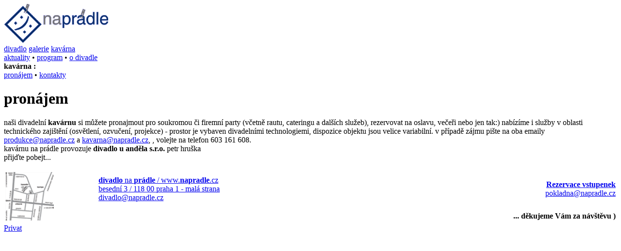

--- FILE ---
content_type: text/html
request_url: http://napradle.cz/kavarna.php?choose=pronajem
body_size: 1559
content:
<!DOCTYPE html PUBLIC "-//W3C//DTD XHTML 1.0 Strict//EN"
 "http://www.w3.org/TR/xhtml1/DTD/xhtml1-strict.dtd">

<html xmlns="http://www.w3.org/1999/xhtml">
<head>
  <title>divadlo, galerie, kavárna :): na prádle </title>
  <meta http-equiv="Content-Type" content="text/html; charset=windows-1250">
  <meta name='description' content='divadlo, galerie, kavárna na prádle, Besední 3, 118 00 Praha 1 Malá strana, www.napradle.cz' />
  <meta name='keywords' content='na prádle' />
  <link rel='shortcut icon' type='image/x-icon' href='favicon.ico' />
  <link rel="stylesheet" type="text/css" href="data/styl.css" />
	<script type="text/javascript" src="data/sniffer.js"></script>
	<script type="text/javascript" src="data/drag_drop.js"></script>
</head>


<body>


<!-- head -->
<div id="head">
	<div style="position:absolute; top:0; right:0; z-index:10; width:60px; height:100px;">
	</div>
	
  <div id="logo">
   <a href="index.php"><img src="images/logo.gif" alt="na prádle" border=0 /></a>
  </div>
  
  <div id="rozdeleni">

	   <a href="divadlo.php" class="modry">divadlo</a>
   <a href="galerie.php" class="sedy">galerie</a>
   <a href="kavarna.php" class="modry">kavárna</a>
  </div>
</div>


<!-- menu -->

<div id="menu2">

    <a href='nic.php?choose=novoty'>aktuality</a>&nbsp;&bull;
    <a href='nic.php?choose=program'>program</a>&nbsp;&bull;
    <a href='opradle.php'>o divadle</a>&nbsp;
</div>

<div id="menu">

     <div id="menu6" ><strong>kavárna :</strong></div>
    <div id="menu5">
        <a href='kavarna.php?choose=pronajem'>pronájem</a>&nbsp;&bull;
  <a href='kavarna.php?choose=kontakt'>kontakty</a></div>

	
  
  
    </div>

<!-- body -->
<div id="body">
<h1>pronájem</h1>
<div class='main'>
naši divadelní <b>kavárnu</b> si můžete pronajmout pro soukromou či firemní party (včetně rautu, cateringu a dalších služeb), rezervovat na oslavu, večeři nebo jen tak:) nabízíme i služby v oblasti technického zajištění (osvětlení, ozvučení, projekce) - prostor je vybaven divadelními technologiemi, dispozice objektu jsou velice variabilní. v případě zájmu pište na oba emaily <a href='mailto:produkce@napradle.cz'>produkce@napradle.cz</a> a <a href='mailto:kavarna@napradle.cz'>kavarna@napradle.cz</a>, , volejte na telefon 603 161 608. <br /> kavárnu na prádle provozuje <b>divadlo u anděla s.r.o.</b> petr hruška<br /> přijďte pobejt... 
</div>
</div>

<!-- foot -->
<br />
<div id="foot">
  <table width="100%">
    <tr>
  	  <td rowspan='3' id="foot_mapa"><a href="images/mapa.png" target="mapa" width=100 height=100><img src="images/mapa_mala.png" alt="( kudy k nám" title="( kudy k nám" border=0 width=100 height=100 /></a></td>
      <td width="55%"">
  		  <a href="divadlo.php?choose=kontakt" title="kontakt">
    		  <strong>divadlo</strong> na <strong>prádle</strong> / www.<strong>napradle</strong>.cz<br />
    			besední 3 / 118 00 praha 1 - malá strana<br />
    			divadlo@napradle.cz
  			</a>
  		</td>
  		<td align='right' width="30%">
	 		  <a href="divadlo.php?choose=rezervace" title="program">        
					<strong>Rezervace vstupenek</strong> 
					<br />pokladna@napradle.cz
        </a>
   		</td>
  	</tr>
  	<tr>
  	  <td colspan='2' >
  		</td>
  	</tr>
		<tr>
		  <td colspan=2 align='right'>
 					<strong>... děkujeme Vám za návštěvu )</strong>
			</td>
		</tr>
  </table>
  
  
  
    <a href="admin.php">Privat</a>
</div>  

</body>
</html>
